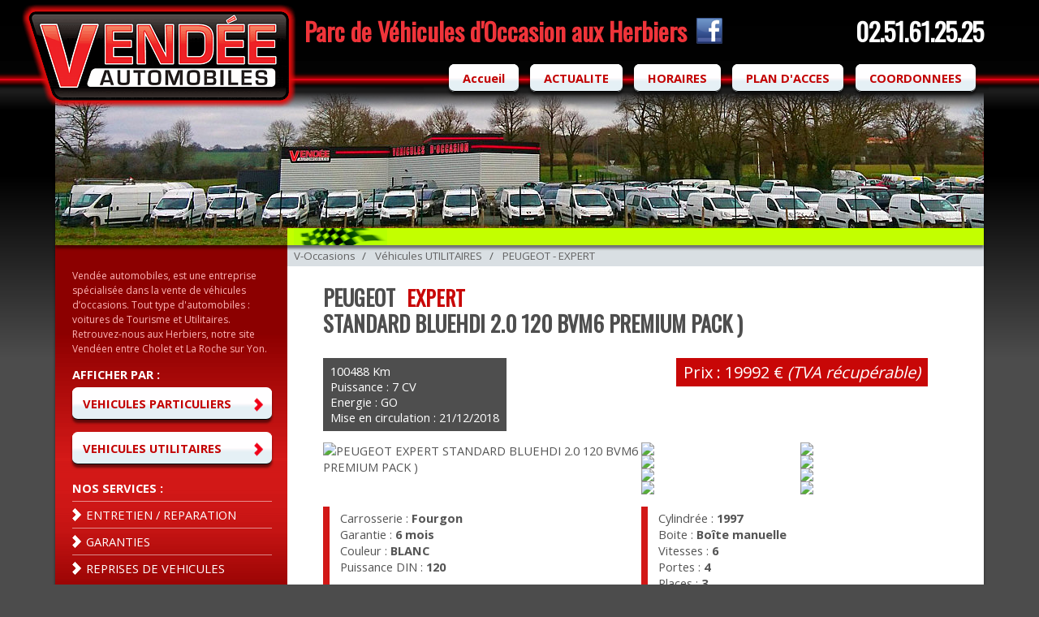

--- FILE ---
content_type: text/html; charset=utf-8
request_url: http://www.vo85.fr/?fond=produit&id_produit=1505&id_rubrique=2
body_size: 5915
content:
<!DOCTYPE html>
<html dir="ltr" lang="fr-FR">
<head>
<meta charset="utf-8"/>
<meta http-equiv="Content-Type" content="text/html; charset=utf-8" />
<meta name="viewport" content="width=device-width, initial-scale=1.0">
<title>A vendre : PEUGEOT - EXPERT d'occasion </title>
<meta name="description" content="PEUGEOT - EXPERT d'occasion. En vente chez VendéeOccasions85">
<link href="styledit.css" rel="stylesheet" type="text/css">
<link href="standard.css" rel="stylesheet" type="text/css">
<link href="https://fonts.googleapis.com/css?family=Oswald" rel="stylesheet">
<link href="stylerespon.css" rel="stylesheet" type="text/css">
<meta name="robots" content="index,follow" />
<meta name="author" content="AvantageWeb Nantes" />
<link rel="author" 	href="https://plus.google.com/101967095761163225259" title="Stéphane Peigné"/>
<link rel="canonical" href="http://www.vo85.fr/?fond=produit&amp;id_produit=1505&amp;id_rubrique=2" />
<meta property="og:title" content="VO85 Parc de véhicules d'occasion aux Herbiers" />
<meta property="og:description" content="VO85 Parc de véhicules d'occasion aux Herbiers" />
<meta property="og:url" content="http://www.vo85.fr" />
<meta property="og:site_name" content="VO85 Parc de véhicules d'occasion aux Herbiers" />
<meta property="og:locale" content="fr_FR" />
<meta property="og:locale:alternate" content="fr_FR" />
<!-- meta property="og:image" content="http://www.sopretty.fr/vetements-mode-bien/logo.png" / -->
<meta name="geo.placename" 	content="Les Herbiers Vendée 85" />
<meta name="geo.position" 	content="46.897459;-1.039145" />
<meta name="ICBM" 			content="46.897459,-1.039145" />
<link href="../client/plugins/boutons_admin/boutons_admin.css" rel="stylesheet" type="text/css" />
<script src="../client/plugins/boutons_admin/boutons_admin.js" type="text/javascript"></script></head>
<body>
<div id="entetePhoto" class="largeur ombrext">
<div id="actu" class="couleur"><div class="actuchapo"></div></div>
</div><!-- entete2 -->
<div id="enteteGlobal">
<div id="entete" class="largeur">
<img id="logo" alt="VENDEE AUTOS" src="bonne-occasion/logo.png" width="339">
<div style="padding: 10px 0;">
	<h3 id="accroche"><a href="11--la-societe-vendee-automobiles.html" title="vendee-automobiles">Parc de Véhicules d'Occasion aux Herbiers</a></h3>
	<a href="Facebook" title="Rejoignez-nous sur Facebook"><img alt="Facebook" src="bonne-occasion/facebook.png" style="height: 32px;margin: 7px 5px 0px 0.8em;" width="32"></a>
	<h3 id="tel">02.51.61.25.25</h3><div class="consolide"> <!-- consolide --></div>
</div>
<div id="menuHaut">
	<a class="bouton" href="../">Accueil</a>
	<a class="bouton opener actua" href="#actu" onclick="return false;">ACTUALITE</a>
	<a class="bouton opener" href="#horair" onclick="return false;">HORAIRES</a>
	<a class="bouton" href="adresse-automobiles-occasion.html#plan">PLAN D'ACCES</a>
	<a class="bouton" href="adresse-automobiles-occasion.html">COORDONNEES</a>
</div>
</div><!-- entete -->
</div><!-- enteteGlobal -->
<div id="corps" class="largeur ombrext">
<div id="sommaire">
<div id="lemenu">
<p>
<a href="11--la-societe-vendee-automobiles.html" style="font-size: 9pt;color: #ffb4b4;">Vendée automobiles, est une entreprise spécialisée dans la vente de véhicules d’occasions. Tout type d'automobiles : voitures de Tourisme et Utilitaires.<br/> 
Retrouvez-nous aux Herbiers, notre site Vendéen entre Cholet et La Roche sur Yon.</a>
</p>
<p><strong>AFFICHER PAR :</strong></p>
	<a class="bouton" href="occasions-vehicules-particuliers.html">VEHICULES PARTICULIERS</a>
	<a class="bouton" href="../vehicules-utilitaires-occasion.html">VEHICULES UTILITAIRES</a>
<p><strong>NOS SERVICES :</strong></p>
<div id="services">
	<a href="../2-nos-services-entretien---reparation.html">ENTRETIEN / REPARATION</a>
	<a href="../3-nos-services-garanties.html">GARANTIES</a>
	<a href="../4-nos-services-reprises-de-vehicules.html">REPRISES DE VEHICULES</a>
<div id="menuHautSmart">
	<a class="" href="../">Accueil</a>
	<a class="opener" href="#actu">ACTUALITE</a>
	<a class="opener" href="#horair">HORAIRES</a>
	<a class="" href="adresse-automobiles-occasion.html#plan">PLAN D'ACCES</a>
	<a class="" href="adresse-automobiles-occasion.html">COORDONNEES</a>
</div>
</div>
</div>
<div id="sommaireBas">
<p class="smartnon"><a href="adresse-automobiles-occasion.html"><img alt="Marques et Constructeurs de Véhicules" src="bonne-occasion/constructeurs-vehicules.png" style="height: 178px" width="238"></a></p>
<p><a href="adresse-automobiles-occasion.html"><img id="mecanicien" alt="mécanique garantie" src="bonne-occasion/mecanique.png"></a></p>
</div>
</div>
<div id="chemin">
<a href="http://www.vo85.fr">V-Occasions</a> /
<a href="http://www.vo85.fr/vehicules-utilitaires-occasion.html">Véhicules UTILITAIRES</a> /
<a href="#">PEUGEOT - EXPERT</a>
</div>
<div id="horair"><p>Horaires d'ouverture :<strong></strong><br />Du Lundi au Vendredi : <strong>08h30 – 12h30</strong> / <strong>14h00 – 19h00</strong><br />Samedi : <strong>08h30 – 12h30 </strong>/ <strong>13h30 – 17h30</strong></p></div>
<div id="contenu">
<p id="adressvend" class="bordure">
Adresse : <em>51 avenue de L'Arborescente </em><br/>
Code postal : <em>85500</em><br/>
Ville : <em>LES HERBIERS</em><br/>
Email : <em>vendee.auto@yahoo.fr</em><br/>
Tel : <em>02 51 61 25 25  </em>
</p>
<h2 style="margin: 0.2em 0.2em 0.2em 0em; display: inline;">PEUGEOT</h2>
<h1 style="margin: 0.2em 0em 0.2em 0.2em; display: inline;">EXPERT</h1>
<h2> STANDARD BLUEHDI 2.0 120  BVM6 PREMIUM PACK )</h2>
<div class="prix">
Prix : 19992 € <span style="font-weight: normal"><em>(TVA récupérable)</em></span>
</div>
<div class="infos">
100488 Km<br/>
Puissance : 7 CV<br/>
Energie : GO<br>
Mise en circulation : 21/12/2018
</div>
<div class="consolide"> <!-- consolide --></div>
<div id="photos">
<div class="moitie"><img src="https://www.multidiff.com/_uploads/498VO002277/498VO002277A.jpg?v=20230928090929" alt="PEUGEOT EXPERT  STANDARD BLUEHDI 2.0 120  BVM6 PREMIUM PACK )" id="grande"></div>
<div class="moitie">
<a href="#" onmouseover="document.getElementById('grande').src='https://www.multidiff.com/_uploads/498VO002277/498VO002277B.jpg?v=20230928090929'" onmouseout="document.getElementById('grande').src='https://www.multidiff.com/_uploads/498VO002277/498VO002277A.jpg?v=20230928090929'"><img src="https://www.multidiff.com/_uploads/498VO002277/498VO002277B.jpg?v=20230928090929" class="moitie"></a>
<a href="#" onmouseover="document.getElementById('grande').src='https://www.multidiff.com/_uploads/498VO002277/498VO002277C.jpg?v=20230928090929'" onmouseout="document.getElementById('grande').src='https://www.multidiff.com/_uploads/498VO002277/498VO002277A.jpg?v=20230928090929'"><img src="https://www.multidiff.com/_uploads/498VO002277/498VO002277C.jpg?v=20230928090929" class="moitie"></a>
<a href="#" onmouseover="document.getElementById('grande').src='https://www.multidiff.com/_uploads/498VO002277/498VO002277D.jpg?v=20230928090929'" onmouseout="document.getElementById('grande').src='https://www.multidiff.com/_uploads/498VO002277/498VO002277A.jpg?v=20230928090929'"><img src="https://www.multidiff.com/_uploads/498VO002277/498VO002277D.jpg?v=20230928090929" class="moitie"></a>
<a href="#" onmouseover="document.getElementById('grande').src='https://www.multidiff.com/_uploads/498VO002277/498VO002277E.jpg?v=20230928090929'" onmouseout="document.getElementById('grande').src='https://www.multidiff.com/_uploads/498VO002277/498VO002277A.jpg?v=20230928090929'"><img src="https://www.multidiff.com/_uploads/498VO002277/498VO002277E.jpg?v=20230928090929" class="moitie"></a>
<a href="#" onmouseover="document.getElementById('grande').src='https://www.multidiff.com/_uploads/498VO002277/498VO002277F.jpg?v=20230928090929'" onmouseout="document.getElementById('grande').src='https://www.multidiff.com/_uploads/498VO002277/498VO002277A.jpg?v=20230928090929'"><img src="https://www.multidiff.com/_uploads/498VO002277/498VO002277F.jpg?v=20230928090929" class="moitie"></a>
<a href="#" onmouseover="document.getElementById('grande').src='https://www.multidiff.com/_uploads/498VO002277/498VO002277G.jpg?v=20230928090929'" onmouseout="document.getElementById('grande').src='https://www.multidiff.com/_uploads/498VO002277/498VO002277A.jpg?v=20230928090929'"><img src="https://www.multidiff.com/_uploads/498VO002277/498VO002277H.jpg?v=20230928090929" class="moitie"></a>
<a href="#" onmouseover="document.getElementById('grande').src='https://www.multidiff.com/_uploads/498VO002277/498VO002277I.jpg?v=20230928090929'" onmouseout="document.getElementById('grande').src='https://www.multidiff.com/_uploads/498VO002277/498VO002277A.jpg?v=20230928090929'"><img src="https://www.multidiff.com/_uploads/498VO002277/498VO002277I.jpg?v=20230928090929" class="moitie"></a>
<a href="#" onmouseover="document.getElementById('grande').src='https://www.multidiff.com/_uploads/498VO002277/498VO002277J.jpg?v=20230928090929'" onmouseout="document.getElementById('grande').src='https://www.multidiff.com/_uploads/498VO002277/498VO002277A.jpg?v=20230928090929'"><img src="https://www.multidiff.com/_uploads/498VO002277/498VO002277J.jpg?v=20230928090929" class="moitie"></a>
<a href="#" onmouseover="document.getElementById('grande').src=''" onmouseout="document.getElementById('grande').src='https://www.multidiff.com/_uploads/498VO002277/498VO002277A.jpg?v=20230928090929'"><img src="" class="moitie"></a>
<a href="#" onmouseover="document.getElementById('grande').src=''" onmouseout="document.getElementById('grande').src='https://www.multidiff.com/_uploads/498VO002277/498VO002277A.jpg?v=20230928090929'"><img src="" class="moitie"></a>
</div>
<div class="consolide"> <!-- consolide --></div>
</div>
<div class="moitie blocTexte">
Carrosserie : <strong>Fourgon</strong><br>
Garantie : <strong>6 mois </strong><br/>
Couleur : <strong>BLANC</strong><br/>
<!-- rien -->
Puissance DIN :<strong> 120</strong><br/>
</div>
<div class="moitie blocTexte">
Cylindrée :<strong> 1997</strong><br/>
Boite : <strong>Boîte manuelle</strong><br/>
Vitesses : <strong>6</strong><br/>
Portes : <strong>4</strong><br/>
Places : <strong>3</strong><br/>
CO2 : <strong>139</strong><br/>
<strong>GRP </strong> (Liste des équipements donnée à titre indicatif , à valider avec le vendeur.) :<br/>
<br />
 - ABS<br />
 - Aide au démarrage en côte<br />
 - Aide au Freinage d' Urgence (AFU)<br />
 - Aide au stationnement AR<br />
 - Air conditionné manuel<br />
 - Airbags conducteur et passager<br />
 - Airbags frontaux passagers double déconnectable<br />
 - Alerte de temps de conduite<br />
 - Baguettes de protection latérales teintées masse<br />
 - Bluetooth<br />
 - Boucliers AV et AR noirs teintés masse<br />
 - Charge utile augmentée<br />
 - Cloison de séparation tôlée<br />
 - Combiné LCD texte blanc<br />
 - Commandes d'ouverture teintées masse<br />
 - Condamnation centralisée des portes avec plip<br />
 - Enjoliveurs 16&quot; avec cabochons noir<br />
 - ESC<br />
 - Feux diurnes<br />
 - Garnissage tissu<br />
 - Lève-vitres électriques séquentiels<br />
 - Navigation 3D connectée à commande vocale, accessible depuis l'écran tactile 7''<br />
 - Ordinateur de bord<br />
 - Pack acoustique<br />
 - Pack Electrique<br />
 - Pack Visibilité<br />
 - Peinture opaque<br />
 - Peugeot Connect SOS 
</div>
<div class="consolide"> <!-- consolide --></div>
<div id="equipmt">
<p><strong>Equipements : </strong></p><!-- EQUIPEMENTS1 ou EQUIPEMENTS2_LIST -->
<ul><li>Climatisation</li><li>Régulateur de vitesse</li><li>Pack Chantier avec système Grip Control,Pack Sécurité (c'est le AFIL Alerte de Franchissement Involontaire de Ligne qui tire le reste des composants du Pack Sécurité),Airbags latéraux avant tête-thorax en rang 1 uniquement,Cloison de séparation vitrée,Pack Sécurité (Régulateur de vitesse semi-adaptatif + Distance Alert : alerte sur risque de collision + Active Safety Brake : freinage automatique sur risque de collision),Pack Visiopark 1 (Visio Park 1. Aide au stationnement AV. Système de surveillance d'angle mort. projecteurs antibrouillard AV. rétroviseurs rabattables élect.),Détection de sous-gonflage indirecte,Vitre fixe sur porte latérale coulissante droite,Portes arrière battantes 50/50 à ouverture à 180° vitrées dégivrantes avec essuie-vitres</li><li>MirrorLink</li><li>Android Aut</li></ul>
</div>
<!-- rien -->
<h3 id="quefaire">Vous ètes intéressé par ce véhicule ? </h3>
<div style="position:relative">
<div class="moitie">
<a href="#formu" class="bouton quefaire1 ombrext opener" onclick="return false;" style="display:block;margin:1em 1em 1em 0">Nous vous recontactons !<br>Laissez-nous vos coordonnées...</a>
<div id="formu" class="ombrext"><script type="text/javascript">//  function verifform(formulaire)
  function verifform(meschamps2)
  {
	if(meschamps2.telephone.value == "Téléphone")
	{
		alert ('Veuillez entrer votre Message');
		meschamps2.telephone.focus();
		meschamps2.telephone.className='focus';
		return false;
	}
	if(meschamps2.telephone.value == "Obligatoire")
	{
		alert ('Veuillez entrer votre Téléphone');
		meschamps2.telephone.focus();
		meschamps2.telephone.className='focus';
		return false;
	}	
    else
      meschamps2.submit();
  }
</script>
<style type="text/css">
.monForm p 			{clear:both;margin: 0}
.monForm label 		{width: 33%;float:left;padding: 4px 0px 5px 4px;text-align:right;border-bottom:1px #C0C0C0 dashed;}
.monForm .labelVide	{border-bottom:none}
.monForm input,
.monForm button,
.monForm textarea	{width: 66.5%;float:right;padding: 4px;border:1px transparent dashed;border-bottom:1px #C0C0C0 dashed;font-weight: bold;margin: 0px;}
.monForm button 	{padding:4px 20px;border:1px #0D4284 solid; color:#FFFFFF;font-weight:bold;}
input:focus,textarea:focus{border-bottom-color:#0066FF}
input:focus.error	{background-color:#FFFFCC;border-color:red}
.obligatoire		{color:red;border-color:red}
@media only screen and (max-width: 800px)
{
.monForm label,.monForm input,.monForm button,.monForm textarea {width:100%;}
.monForm label {text-align: left;padding: 9px 0px 0px 4px;}
}
</style>
<form class="monForm" method="post" name="meschamps2" id="meschamps2" action="envoie_mail_contact.php">
<input type="text" id="email" name="email" value="" style="display:none" /><label for="email" style="display:none">Ne rien mettre dans ce champs de test !</label>
<input type="hidden" name="origine" value="VO85 - Demande de renseignement" />
<input type="hidden" name="ref" value="498VO002277" />
<input type="hidden" name="name" value="" />
<input type="hidden" name="vide" value="" />
<input type="hidden" name="plein" value="ok" />
<p>
<label for="annonce">V&eacute;hicule : </label>
<input type="text" name="annonce" id="annonce" value="PEUGEOT / EXPERT /  STANDARD BLUEHDI 2.0 120  BVM6 PREMIUM PACK )" />
</p>
<p>
<label for="nom">Votre Nom : </label>
<input type="text" name="nom" id="nom" />
</p>
<p>
<label for="telephone">Votre T&eacute;l&eacute;phone<span class="obligatoire">*</span> :</label>
<input type="text" name="telephone" id="telephone" value="Obligatoire" onfocus="if(this.value=='Obligatoire') this.value=''" />
</p>
<p>
<label class="labelVide" for="commentaire">Un message ? </label>
<textarea name="commentaire" id="commentaire" rows="5"></textarea>
</p>
<p style="text-align: center;font-style: italic;color: #ffffff80;">
<label class="labelVide" for=" "> </label>
Nous vous contactons rapidement !
</p>
<p>
<label class="labelVide" for=" "> </label>
<input name="ok" onclick="verifform(this.form)" type="button" value="Appelez-moi..." class="boutonlight couleurFond" style="color: white" />
</p>
</form>
<a href="#formu" class="opener" onclick="return false;" style="margin-top=-1em">[X]</a>
</div>
<a href="#formu" class="bouton quefaire2 ombrext opener" onclick="return false;" style="display:block;margin:1em 1em 1em 0">Pré-réservation !<br>Nous le mettons de côté !</a>
</div>
<div class="moitie"><h3 style="margin: 1em">Ou bien contactez-nous au 
	<span style="color: #DE0404"><a href="tel:02.51.61.25.25">02.51.61.25.25</a></span> <br>ou à notre adresse : 
	<a href="mailto:vendee.auto@yahoo.fr">vendee.auto@yahoo.fr</a></h3></div>
<div class="consolide"> <!-- consolide --></div>
</div>
<div class="consolide"> <!-- consolide --></div>
<!-- fin contenu >> --></div>
<div class="consolide"> <!-- consolide --></div>
<!-- fin corps >> --></div>
﻿
<div id="pied" class="largeur ombrext"><p class="webagency"><a href="http://www.avantage-web.net/creation-sites-web/references-sites-web-realises.htm" style="font-weight: normal;font-size: 8pt">Un site AvantageWeb</a></p>
<p><a href="../">Accueil</a>
  <a href="11--la-societe-vendee-automobiles.html">La Société Vendée-Automobiles</a>
  <a href="#">Mentions&nbsp;légales</a>
  <a href="#">Plan&nbsp;du&nbsp;site</a>
  <a href="adresse-automobiles-occasion.html">Contact</a>
  </p></div>
<p class="voimenu2 smartoui2"><a class="voirZul" href="#" onclick="return false">
Voir le MENU</a></p>
<!-- 
<script src="https://ajax.googleapis.com/ajax/libs/jquery/1.7.1/jquery.min.js" type="text/javascript"></script>
<script src="http://cdnjs.cloudflare.com/ajax/libs/jquery-easing/1.3/jquery.easing.min.js" type="text/javascript"></script>
<script src="js/jquery.fancybox-1.3.4.pack.js" type="text/javascript"></script>
<link href="js/nivo-slider.css" media="screen" rel="stylesheet" type="text/css">
<script src="js/jquery.nivo.slider.js" type="text/javascript"></script>
<script src="js/client.js" type="text/javascript"></script>
<script src="tabs/js/tabby.js"></script>
<script>tabby.init();</script>
<script src="https://ajax.googleapis.com/ajax/libs/jquery/1.7.1/jquery.min.js" type="text/javascript"></script>
 -->
<script src="https://ajax.googleapis.com/ajax/libs/jquery/1.12.4/jquery.min.js"></script>
<script src="js/jquery.lazyload.min.js"></script>
<script type="text/javascript">
$(document).ready(function(){	
$("img.lazy").lazyload({effect : "fadeIn"});
var width = jQuery(window).width();
if (width <= 620) {$(function(){$('html, body').animate({scrollTop: $('#contenu').offset().top}, 1000);return false;});};
setTimeout(function() {$("#actu").slideToggle(800);}, 4000);//vitess, debut
	$("a.opener").click(function(event) {
    var val = $(this).attr("href");
    //$(".dialog").hide();
    //$(val).show();
    $(val).slideToggle();
    });	
/*
$('a[href*="#"]:not([href="#"])').click(function() {
if (location.pathname.replace(/^\//,'') == this.pathname.replace(/^\//,'') && location.hostname == this.hostname) {
  var target = $(this.hash);
  target = target.length ? target : $('[name=' + this.hash.slice(1) +']');
  if (target.length) 	{ 
						$('html, body').animate({scrollTop: target.offset().top}, 1000);return false;};
						}
};
$(".fancybox").fancybox({
	padding : 0,margin  : 40,arrows : 'true',openEffect	: 'elastic',closeEffect	: 'elastic',nextEffect	: 'fade',prevEffect	: 'fade',
	helpers : {title : {type : 'inside'},overlay : {css : {'background' : 'rgba(0, 0, 0, 0.50)'}}}
});
*/	
});
</script>
</body>
<!-- Page parsée et évaluée en 0.0412 secondes -->
</html>

--- FILE ---
content_type: text/css
request_url: http://www.vo85.fr/styledit.css
body_size: 413
content:
h1 {font-size:19pt;margin: 0;line-height: 1.2em;}
.produit h1 {font-size:22pt;}
h2 {font-size:20pt;margin: 0 0 1em 0;line-height: 1.2em;}
.produit h2 {font-size:17pt;margin: 0.7em 0;}
h3 {font-size:12pt;margin: 0em 0;font-weight:400;}
h4 {font-size:10pt;margin: 1em 0 -1em 0;font-style:italic}

a[href$=".pdf"]:before {content: url('bonne-occasion/pdf-ico.gif');padding-right: 4px;}
a[href$=".pdf"] {font-style:italic;color:red}

.imageGauche{float:left;margin:0 1em 5px 0}
.imageDroite{float:right;margin:0 0 5px 1em}

.valid{background:url('bonne-occasion/valid.gif') left 2px no-repeat scroll transparent;padding:0 0 0 27px;margin: .7em 0 1em 0.4em;}
ul.pucesGros{font-size:1.5em}

.ptitexte {font-size:85%}
.vertlogo {color:#7BB61F}
.tablo p{margin:0}

.zoomvignette {}


--- FILE ---
content_type: text/css
request_url: http://www.vo85.fr/standard.css
body_size: 3818
content:
@import url(https://fonts.googleapis.com/css?family=Open+Sans:400,800,700);
html,body{background:url('bonne-occasion/fond-pages.png') left top repeat-x scroll #4C4C4C;margin:0;text-align:center;}
body,td,button,input,textarea{font-size:11pt;font-family: 'Open Sans', sans-serif;}
h1,h2,h3,h4{font-weight: 800;font-family: "Oswald";}

a img{border:0}
img{max-width:100%;height:auto}
form{margin:0}
*, *:before, *:after {-moz-box-sizing: border-box;-webkit-box-sizing: border-box;box-sizing: border-box;}
.largeur{max-width:1144px;margin:0 auto;position:relative;text-align:left;}
.consolide{clear:both;float:none}
.ombrext, .bouton{-moz-box-shadow:0px 4px 3px 0px rgba(0, 0, 0, 0.5);-webkit-box-shadow: 0px 4px 3px 0px rgba(0, 0, 0, 0.5);-o-box-shadow:0px 4px 3px 0px rgba(0, 0, 0, 0.5);box-shadow:0px 4px 3px 0px rgba(0, 0, 0, 0.5);}
.ombregross,
.tablo{-moz-box-shadow: 2px 2px 8px 0px rgba(123, 122, 122, 0.5);-webkit-box-shadow: 2px 2px 8px 0px rgba(123, 122, 122, 0.5);
	-o-box-shadow: 2px 2px 8px 0px rgba(123, 122, 122, 0.5);box-shadow: 2px 2px 8px 0px rgba(123, 122, 122, 0.5);
	filter:progid:DXImageTransform.Microsoft.Shadow(color=#9b9b9b, Direction=180, Strength=7);}
.ombreinterne,
.vignetttextes{-webkit-box-shadow: inset 0px 0px 20px -5px rgba(0,0,0,0.4);-moz-box-shadow: inset 0px 0px 20px -5px rgba(0,0,0,0.4);-o-box-shadow: inset 0px 0px 20px -5px rgba(0,0,0,0.4);box-shadow: inset 0px 0px 20px -5px rgba(0,0,0,0.4);filter: progid:DXImageTransform.Microsoft.Shadow(color=#666, Direction=NaN, Strength=20);}

.moitie {width: 50%;float:left;margin: 0;}
.blocSombre{color:#FFFFFF;padding:3px 4px 4px 9px}
hr{border:0;height: 1px;}
.tablo{border:1px #C0C0C0 solid;border-collapse:collapse;background-color: white;overflow-x: scroll;}
.tablo td{padding:3px 4px;border:1px #C0C0C0 solid;min-width:60px;border-collapse:collapse;text-align:center}
.arrondis, .bouton{border-radius: 7px;-moz-border-radius: 7px;-khtml-border-radius: 7px;-webkit-border-radius: 7px;}
.blocbordure, #equipmt li{border-radius: 5px;-moz-border-radius: 5px;-khtml-border-radius: 5px;-webkit-border-radius: 5px;padding:7px}
#actu h2{margin:0 0 0.3em 0}



/* BOUTONS */
.bouton {border: 1px; border-top: 1px solid rgb(255, 255, 255);border-bottom: 1px solid rgb(0, 0, 0);vertical-align: middle;color: rgb(194, 0, 0);padding: 6px 17px;background:url('bonne-occasion/fond-boutons.png') center left repeat scroll #E2F1F1;font-weight:bold}	
#menuHaut .bouton{margin-right: 0.7em}
.bouton:hover{background:url('bonne-occasion/fond-boutons-on.png') center left repeat scroll #CA1400;border-top: 1px solid rgb(255, 94, 94);color:white;
-moz-box-shadow:0px 1px 2px 0px rgba(0, 0, 0, 0.5);-webkit-box-shadow: 0px 1px 2px 0px rgba(0, 0, 0, 0.5);-o-box-shadow:0px 1px 2px 0px rgba(0, 0, 0, 0.5);box-shadow:0px 1px 2px 0px rgba(0, 0, 0, 0.5);}
.actua:hover {background: #c3ff00 none;border-top: 1px solid #c3ff00;color:#d20303;}

.boutonlight {border: 1px solid rgb(203, 187, 185);	vertical-align: middle;	color: rgb(194, 0, 0);	padding: 2px 11px;	background-color: #eae1e1;}
#lemenu .bouton{padding: 11px 13px;display: block;margin: 1em 0;background:url('bonne-occasion/fond-boutons.png') center right repeat scroll #E2F1F1;color: rgb(195, 1, 1);}
#lemenu .bouton:hover {background:url('bonne-occasion/fond-boutons-on.png') center right repeat scroll #CA1400;border-top: 1px solid rgb(255, 94, 94);color:white;}
.bouton.quefaire1  {background:url('bonne-occasion/ico-recontacter.gif')  center right no-repeat scroll #CA1400;}
.bouton.quefaire2  {background:url('bonne-occasion/ico-recontacter2.gif') center right no-repeat scroll #CA1400;}
.bouton.quefaire1, .bouton.quefaire2 {border-top: 1px solid rgb(255, 94, 94);color:white;line-height: 15pt;}
.bouton.quefaire1:hover, .bouton.quefaire2:hover {background-color: rgb(164, 0, 0);background-image: none;}
#services a{display: block;background: url('bonne-occasion/fleche-blanc.png') left center no-repeat scroll transparent;color: white;padding: 8px 5px 8px 17px;border-top: 1px rgba(255, 255, 255, 0.51) solid;}
#services a:hover {font-weight: bold;background: url('bonne-occasion/fleche-blanc.png') right center no-repeat scroll transparent;}




/* TEINTES */
body,td,button,input,textarea{color: #555;}

#pied,#pied1	{background-color:rgb(33, 32, 29)}
#corps		{background-color:rgb(217, 223, 227)}
h1,a,.couleur,.ptitexte,#geographie h3,#mentions .couleur,#mentions a	{color: rgb(200, 7, 7)}
h2,h4{color: rgb(78, 78, 78)}
#pied2,.couleurFond, .blocSombre	{background-color:rgb(164, 0, 0);}
.zli1.zon a {color:#2A4A5A}
.zli1 a:hover,
.zli2 a:hover{color: rgba(0, 0, 0, 0.5)}
.bordure	{border: 1px #1589CA solid}
.blocbordure{border: 1px rgba(21, 137, 202, 0.24) solid}
hr			{background-color:rgba(21, 137, 202, 0.24)}
.pastel		{background-color:rgba(193, 233, 255, 0.31)}
.texteTrans	{color: rgba(255, 255, 255, 0.50)}


a{text-decoration:none;}
a:hover,#lienshaut a:hover{color:#7BBADD}
a:focus{color:#895843}
a:active{color:#000}
a.trans img,a.trans2:hover img  { 	opacity:1; filter:alpha(opacity=100);}
a.trans:hover img,a.trans2 img {	opacity:0.7; filter:alpha(opacity=70);}



#menuHaut {float: right;margin-top: -4em;}
#services {margin-top: 1em;}

#contenu ul{list-style-type: none;padding: 0;}

#logo{height: 128px;float:left;margin: 0px 10px 0px -42px;}
#tel{color:white;font-size:23pt;float:right;}
#enteteGlobal{background: url('bonne-occasion/fond-entete.png') left top repeat-x scroll transparent;position:absolute;top:5px;left:0;z-index:100;width:100%}
#entetePhoto{background:url('bonne-occasion/entete-voitures001.jpg') repeat scroll transparent;margin-top: 111px;height:191px;z-index:10;position:relative}
.enteteblocs{display:block;float:left}
#lienshaut{width:50%;height: 135px;padding: 0em 1em 1em 0em;text-align: right; position:relative}
#lienshaut a{color: #FFFFFF;font-size: 1em;border-left: 1px solid RGBA(255, 255, 255, 0.5);padding: 10px;}
#lienshaut a:first-child,#lienshaut a#tel{border-left: 0px none RGB(197, 232, 238);}
#lienshaut a#tel{font-weight: bold;padding-left: 33px;margin-left: -10px;}
#accroche{font-size: 23pt;float: left;}
#accroche, #accroche a{color: rgb(239, 52, 58);}
#contenu{background-color:#FFF;width:75%;float:left;padding:1.5em 2em 1em 3em;;position:relative}
#chemin {font-size: 10pt;padding: 0.3em;}
#chemin a{ color: rgb(99, 99, 99);padding: 0 0.4em 0 0.6em;}
#sommaire{width:25%;float:left;}
#mecanicien {
	position: absolute;
	bottom: 0px;
	left: 0;
	width: 25%;
	height: auto;
}
#lemenu{background:url('bonne-occasion/fond-sommaire.png') center bottom no-repeat scroll #B10D0C;padding: .5em 1.3em 79px 1.4em;color: white;line-height: 1.1em;}
#lemenu p {margin: 1.4em 0 -0.4em 0;}
#sommaireBas{text-align: center;}
#sommaireBas p {margin: 10px 0 0 0;}
#sommaireBas img {display:block;margin:auto}
#horair {padding: 0.8em 1em 0.7em 3.2em;margin-left: 25%;background: url('bonne-occasion/heures.png') right top no-repeat scroll  rgb(17, 136, 162);color: white;display:none}
.actuchapo 	{font-size: 17pt;font-weight: bold;line-height: 1em;}
#actu {color: rgb(207, 0, 0);background: url('bonne-occasion/drap-gordini.png') 8px 40% no-repeat scroll rgb(195, 255, 0);padding: 0.9em 1em 0.5em 129px;position: absolute;width: 75%;bottom: 0;right: 0;z-index: 100;}
#actu h1{font-size: 17pt;}
#actu h2{font-size: 15pt;}
#actu h1,#actu h2,#actu p,#actu a{color: rgb(228, 0, 0);margin: 5px 0;line-height: 1em}
#actutitre{position: absolute; right: 10px; top: -15px;}

#formu {display: none;padding: 1em;color: rgb(255, 255, 255);background-color: rgb(33, 32, 29);position: absolute;bottom: 21%;left: 3%;width: 97%}

#partner{padding: 1em;text-align:center;position:relative;}
address {margin: 1.4em;}
#ongletBas{position: absolute;right: 0px;bottom: 0px;z-index: 10;background: url('bonne-occasion/ongletbas.png') left top no-repeat scroll transparent;padding: 5px 8px 3px 54px}

#mentions .couleur,#mentions a {font-weight:bold;text-decoration:none}
#mentions td{	vertical-align:top;padding:7px;font-size:9pt}
#mentions td.titre{font-weight:bold;white-space:nowrap}
.tablo{border:1px #A8B6C1 solid;border-collapse:collapse;background-color: white;overflow-x: scroll;
-moz-box-shadow: 0px 5px 7px 0px #9b9b9b;-webkit-box-shadow: 0px 5px 7px 0px #9b9b9b;-o-box-shadow: 0px 5px 7px 0px #9b9b9b;box-shadow: 0px 5px 7px 0px #9b9b9b;filter:progid:DXImageTransform.Microsoft.Shadow(color=#9b9b9b, Direction=180, Strength=7);}
.tablo td{padding:3px 4px;border:1px #A8B6C1 solid;min-width:60px;border-collapse:collapse;text-align:center}
.blocpastel{padding: 0px 0px 7px 7px;background-color: #EDEDED;}
.arrondi {-webkit-border-radius: 5px;-khtml-border-radius: 5px;-moz-border-radius: 5px;-ms-border-radius: 5px;-o-border-radius: 5px;border-radius: 5px;}

/* PIEDS */
#pied1 {padding: 1em 0;}
#pied1 ul {padding: 0;margin:  0;list-style: none;}
#pied1 li {border-left: 1px #999 dotted;padding: 0 0 0 13px;float: left;width: 25%;margin: 0;}
#pied1, #pied1 a {color: #c8c8c8;font-size: 10pt;font-weight: bold;}
#pied2 {font-size: 9pt;background-color: #323232;padding: 1px 0 1em 1em;}
#pied2 h2, #pied2 h3 {font-size: 10pt;}
#pied2 a.rubPied4 {color: #6EA429;}
#pied2, #pied2 a, #pied2 h2 {color: #fff;}
.piedcolonnrub {float: left;border-left: 1px #b1b1b1 dotted;padding-left: 11px;width: 19.7%;}
.piedcolonnrub ul, .piedcolonnrub li {margin: 0;padding: 0;list-style: none;}
#pied{clear:both;float:none;font-size:9pt;text-align:right;padding: 1.5em}
#pied a {padding: .3em 1em;font-weight: bold;font-size: 12pt;}
#pied a:hover{background-color: rgba(255, 255, 255, 0.42);color:black}
.webagency{float:left;text-align:left;}

/* PRODUIT */
.prix {padding: 4px 9px;float: right;background-color: rgb(200, 7, 7);color: rgb(255, 255, 255);font-size: 15pt;margin: 0 2em 0 0;}
.infos {padding: 7px 9px;float: left;background-color: rgb(78, 78, 78);color: rgb(255, 255, 255);font-size: 11pt;line-height: 1.3em;}
.blocTexte {border-left: rgb(210, 24, 23) 8px solid;padding: 4px 0px 16px 13px;}
#photos {margin:1em 0}
#equipmt, #observa {margin: 2em 0;}
#equipmt ul {padding: 0 0px;margin: 0px;}
#equipmt li {display: inline-block; border: 1px solid rgba(186, 0, 0, 0.54);padding: 0 2px;margin: 2px;}
#equipmt p, #observa p{margin: 1em 0 0 0;color: rgb(164, 0, 0);}
#observa {color: rgb(164, 0, 0);}


/* VIGNETTES */
#vignettes{clear:both;float:none}
.vignette a,.vignetttextes a{color:#FFF;display:block;height: 100%;}
.vignette{float:left;width: 31%;margin: 1em 3% 1em 0%;position:relative;overflow: hidden}
.iselection{width:220px;margin:25px 51px 10px 0;}
.vignettacroche{margin:0;font-size: 11pt;line-height: 15pt;}
.vignettphoto{background-attachment:scroll;background-image:url('bonne-occasion/nofoto.gif');background-color:transparent;background-position:center center;background-repeat:no-repeat;height:160px;position:relative;overflow: hidden}
.vignettphoto, .vignettphoto a img {color: rgb(217, 223, 227);}
.vignetttextes{height:72px;position:relative;color:#FFF;background-color: rgb(164, 0, 0);}
.vignettitre{margin:0;color:#FFF;padding:7px 0 0px 10px;line-height: 1em;}
.vignettoperateur {margin: 2px 0 0 9px;font-size: 10.1pt;color: white;line-height: 1em;}
.vignettville {font-size: 10.1pt;z-index: 1;position: absolute;bottom: 5px;left: 10px;line-height: 10pt;width: 92%;}
.vignette:hover .vignetttextes {background-color: #353535;}
.bando {z-index: 100;width: 277px;position: absolute;top: 26px;left: -25px;text-align: center;font-size: 130%;line-height: .9em;padding: 4px 64px 6px 8px;border-bottom: 1px rgba(0, 0, 0, 0.24) solid;	transform: rotate(-26deg);-ms-transform: rotate(-26deg);-moz-transform: rotate(-26deg);-webkit-transform: rotate(-26deg);-o-transform: rotate(-26deg);background-color: rgba(0, 83, 86, 0.64);color: white;}
		

/* MENU */
#lemenu---- { float: none; position: fixed; z-index: 6; left: auto; }
ul.zul{list-style:none;margin:0;padding:0 }
.zli1 {border-top: 1px rgba(255, 255, 255, 0.5) solid;margin: 0 0 0 0em;padding-left: 1.4em;}
.zli1:first-child{border-top: 0px #a4c9db none;}
.zli1:hover,.zli1.zon {background-color:rgba(255, 255, 255, 0.5)}
.zli1 a{background:transparent url(' bonne-occasion/fleche1-of.png') no-repeat scroll left center;font-size:1.1em;color:#fff;font-weight: 700;display: block;line-height:2.6em;padding-left: 20px;}
.zli1 a:hover{background:transparent url(' bonne-occasion/fleche1-of.png') no-repeat scroll left center;}
.zli1.zon {background-color:#FFFFFF;}
.zli1.zon a {background:transparent url(' bonne-occasion/fleche1-on.png') no-repeat scroll left center;}
.zli1.zonp a{background:transparent url(' bonne-occasion/fleche1-ho.png') no-repeat scroll left center;}

.zli2 {background: transparent url(" bonne-occasion/fleche2-of.png") no-repeat scroll 0px center;padding: 0;margin: 0 0 0 12px;}
.zli2:hover,.zli2.zon {background:transparent url(' bonne-occasion/fleche2-on.png') no-repeat scroll 0px center;}
.zli2 a{padding: 5px 0px 0px 16px;line-height: 2.2em;font-size: 1.6em;font-weight: bold;border-top: 1px RGBA(123, 173, 197, 0.68) solid;color: #005C95;display: block;}
.zli2.zon a{color:#79B51C}

--- FILE ---
content_type: text/css
request_url: http://www.vo85.fr/stylerespon.css
body_size: 837
content:
.smartoui,.smartoui2,#menuHautSmart{display:none}
.smartnon{display:block}

#adressvend{float:right;display: none;}

@media screen and (max-width: 1144px) {
.largeur	{width:100%;padding: 0;}
#logo{height: auto;margin: 0px 10px 0px 2px;}
#accroche {font-size: 21pt;}
#tel {font-size: 21pt;margin-right: 0.5em;}
#lemenu {padding: .5em 1em 79px 1em;}
#contenu {padding: 1.5em 2em 1em 2em;}
/*.vignette {width: 225px;margin: 15px 15px 15px 0;}*/
}

@media screen and (min-width: 769px) {/*toutes les 3 vignettes, jusqu'a 769px*/
.vignette:nth-child(3n+3) {margin-right:0;}
}


@media screen and (max-width: 768px) {/*toutes les 2 vignettes, a partir de 768px*/
.vignette {width: 47%;margin: 1em 4% 1em 0%;}
.vignette:nth-child(2n+2) {margin-right:0;}
#actu, #horair {background-image: none;padding: 1.7em;width: 100%;margin: 0}
#accroche, #tel {margin-top: -0.4em;}
#menuHaut {margin-top: -2em;}
}

/*  ON DEVIENT PHONE  */ 
@media screen and (max-width: 600px) {
.smartnon{display:none}
#adressvend{/*margin-right:-25%;margin-top: -25%;*/display: none;}

body, td, button, input, textarea {font-size: 14pt;}
h1 {font-size: 26pt;}
h2 {font-size: 22pt;}
h3 {font-size: 15pt;}
#enteteGlobal{background-image: none }
#entetePhoto {height: 100px;margin-top: 97px;background-size: cover;}
#sommaire, #contenu {width: 100%;float: none;}
#contenu {padding: 1.5em;}
#lemenu {padding: .5em 1em 9px 1em;background-image: none;}
#menuHaut {margin-top: 0em;}
#logo {width: 45%;}
#accroche {font-size: 16pt;float: right;margin-right: 1em;}
#tel {font-size: 19pt;margin-right: 0.8em;}
#menuHaut .bouton {padding: 3px 9px;font-size: 10.5pt;}
#lemenu .bouton {padding: 11px 28px;}
.prix {margin: 0;}
.infos,.prix {font-size: inherit;}
#formu {left: -6%;width: 112%;}

}

@media screen and (max-width: 480px) {
#menuHaut{display:none}
#menuHautSmart{display:block}
#tel {font-size: 16pt;}
#contenu {padding: 1em;}
.moitie {width: 100%;}
.vignette {width: 95%;margin: 1em 0 1em 2%;}
.infos, .prix {float: none;}
#quefaire{color: #202020;padding: 18px 0 0 0;border-top: rgb(210, 24, 23) 8px solid}

}

--- FILE ---
content_type: text/css
request_url: http://www.vo85.fr/client/plugins/boutons_admin/boutons_admin.css
body_size: 293
content:
#boutons_admin {
	position: absolute;
	top: 30%;
	right: 2%;
	padding: 7px 23px 9px 16px;
	background: rgb(140, 0, 0);
	z-index: 1000;
	color: rgb(255, 255, 255);
	border-radius: 7px;
}
#boutons_admin a, #boutons_admin a:hover, #boutons_admin a:visited{
	color: #FFF;
	}
#boutons_admin_fermer{
	/*background: url(./close.png) no-repeat top right;*/
	position:absolute;
	top: 0;
	right:0;
	height: 25px;
	width: 25px;
	z-index:1000;
	}
#boutons_admin_ouvrir{
	/*background: url(./open.png) no-repeat top right;*/
	position:absolute;
	top: 0;
	right:0;
	height: 25px;
	width: 25px;
	z-index:999;
	display: none;
	}

--- FILE ---
content_type: application/javascript
request_url: http://www.vo85.fr/client/plugins/boutons_admin/boutons_admin.js
body_size: 128
content:
$(document).ready(function() {
$('#boutons_admin_fermer').click(function() {
		$('#boutons_admin').hide();
		$('#boutons_admin_ouvrir').show();
	});
	
$('#boutons_admin_ouvrir').click(function() {
		$('#boutons_admin').show();
	});
	
});